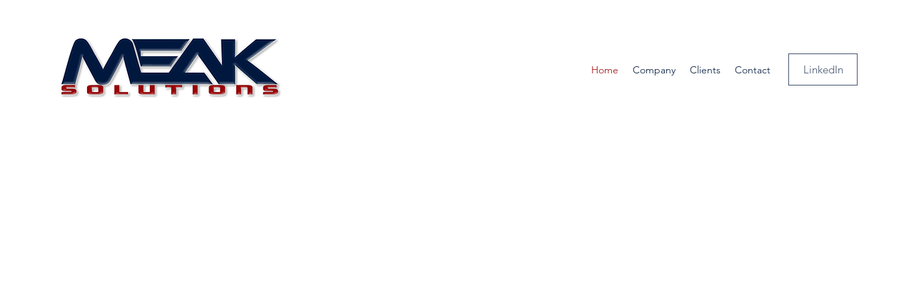

--- FILE ---
content_type: application/javascript
request_url: https://static.parastorage.com/services/santa/1.13152.0/node_modules/@wix/santa-galleries/target/Accordion/js/app.min.js
body_size: 1531
content:
var AccordionController=function(t,e){var i=this;i.itemClass="item",i.itemSelector="."+i.itemClass,i.items=[],i.props={},i.dimCache={},i.resize=_.debounce(_.bind(i._resize,i),200),i.activateSlide=_.debounce(function(t){i._activateSlide(t)},50),i.deactivateSlide=_.debounce(_.bind(i._deactivateSlide,i),300),i.activeSlideMouseOverlapDistance=10,i.minimumSliceWidth=30,i.problematicMinimumSliceWidth=0,AccordionController.super_.apply(i,arguments)};utils.inherits(AccordionController,SimpleAppProto),AccordionController.prototype.createDom=function(){var t,e,i,o=this,r=$("<div></div>").appendTo(o.el).addClass("elems");o.isMobile&&o.el.addClass("mobile"),o.displayNode=r,_.forEach(o.items,function(s){t=$("<div></div>").appendTo(r),$("<div></div>").appendTo(t).addClass("overlay"),e=$("<div></div>").appendTo(t).addClass("filler"),t.data("item",s).addClass(o.itemClass);var a=o.props.textMode;"noText"!==a&&(i=$("<div></div>").appendTo(e).addClass("details"),"titleOnly"!==a&&"titleAndDescription"!==a||$("<h3></h3>").appendTo(i).addClass("title").html(s.title),"descriptionOnly"!==a&&"titleAndDescription"!==a||$("<div></div>").appendTo(i).addClass("desc").html(s.description))});var s=0;o.isMobile?(r.hammer().on("drag",o.itemSelector,function(t){$(o.itemSelector,o.el).removeClass("active"),r.hammer().on("dragstart",function(t){s=$(o.el).get(0).scrollLeft}).on("drag",function(t){var e=t.gesture;return o.el.get(0).scrollLeft=s-e.deltaX,!1})}),r.hammer().on("tap",o.itemSelector,function(t){var e=$(this);o.itemClick(e.data("item"),e.index(),t)})):(r.on("mousemove mouseover mouseenter",o.itemSelector,function(t){o.mouseX=t.pageX,o.activateSlide(this)}),r.on("mouseleave",o.el,o.deactivateSlide),r.on("click",o.itemSelector,function(t){var e=$(this);o.itemClick(e.data("item"),e.index(),t)}))},AccordionController.prototype.itemClick=function(t,e,i){switch(this.props.galleryImageOnClickAction){case"zoomMode":Wix.pushState(JSON.stringify({cmd:"zoom",args:[e]}));break;case"disabled":Wix.pushState(JSON.stringify({cmd:"itemClicked",args:[e]}));break;case"goToLink":this.openLink(t.href,t.target,t.linkType,i,t["data-anchor"],this.mainPageId,t.link);break;default:this.deactivateSlide(),Wix.pushState(JSON.stringify({cmd:"itemClicked",args:[e]}))}},AccordionController.prototype.updateLayout=function(t){var e=this,i=e.getViewportSize(),o=e.items.length,r=Math.floor(i.width/o),s=i.width-r*o+1,t=!0===t,a=0;$(e.el).width(i.width).height(i.height),e.isMobile&&($(".details").addClass("hide"),r=Math.floor(i.width/Math.min(o,4.5)),s=0,$(e.displayNode).css({overflow:"hidden",position:"relative"}).width(r*o),$(e.displayNode).css({touchAction:"auto"})),e.sliceWidth=r,e.trail=s;var l=0,d=$(e.itemSelector,e.el);d.each(function(){var o,d=$(this),n=d.data("item"),h=Math.min(i.height/n.height,2),c=Math.floor(n.width*h),p=e.dimCache[n.uri]||{width:0,height:0};if(i.height>p.height&&c>p.width&&(p={width:c,height:i.height}),(0===l||l>p.width)&&(l=p.width),e.dimCache[n.uri]=p,o=utils.getResizedImageUrl(n.uri,p.width,p.height,{siteQuality:e.quality,maxWidth:n.width,maxHeight:n.height}),s&&(r=e.sliceWidth+1,s--),$(".filler",d).css({backgroundImage:"url("+o+")",backgroundSize:"cover"}).height(i.height),t){var m={left:a,width:r};e.isMobile&&delete m.left,d.stop().animate(m,e.props.transitionDuration,e.props.easing)}else d.width(r).offset({left:a}),$(".filler",d).width(r);a+=r}).height(i.height);var n=(i.width-l)/(d.length-1);n!==this.problematicMinimumSliceWidth&&(this.problematicMinimumSliceWidth=n),t&&$(".filler",e.itemSelector).stop().animate({width:e.sliceWidth+1},e.props.transitionDuration,e.props.easing,function(){var t=$(this);e.trail&&t.index()<e.trail&&$(this).width(e.sliceWidth+1)}),$(e.el).css("text-align",e.props.alignText),"left"===e.props.alignText?$(".details",e.el).css({"margin-left":0,"margin-right":"10%"}):"right"===e.props.alignText?$(".details",e.el).css({"margin-left":"10%","margin-right":0}):$(".details",e.el).css({"margin-left":"10%","margin-right":"10%"});var h,c,p;$.support.opacity?(c=utils.hexToRgba(e.props.borderColor,e.props.alphaBorderColor),h=utils.hexToRgba(e.props.textBackgroundColor,e.props.alphaTextBackgroundColor)):(c=e.props.borderColor,h=e.props.textBackgroundColor),p=e.props.borderWidth+"px solid "+c,$(e.itemSelector,e.el).find(".details").css({backgroundColor:h}).stop().fadeTo(0,0),utils.loadGoogleFontIfNeeded(e.props.font),$(e.itemSelector,e.el).find(".title").css({fontFamily:utils.fontFamilyDegradation(e.props.font),color:e.props.textColor}).fadeTo(0,e.props.alphaTextColor),$(e.itemSelector,e.el).find(".desc").css({fontFamily:utils.fontFamilyDegradation(e.props.font),color:e.props.descriptionColor}).fadeTo(0,e.props.alphaDescriptionColor),t||($(e.itemSelector,e.el).css({borderRight:p}),$(e.itemSelector,e.el).css({width:e.sliceWidth+(e.isMobile?0:1)}),$(e.itemSelector,e.el).last().css({borderRight:0}))},AccordionController.prototype.destroy=function(){$(this.el).html("")},AccordionController.prototype.updateSettings=function(t){var e=!1;this.mainPageId=t.mainPageId,(this.itemsChanged(t.items,["uri","title","description"])||this.propsChanged(t.props,["textMode"]))&&(e=!0),e?(this.destroy(),this.items=t.items||[],this.props=t.props||{},this.createDom()):_.assign(this.props,t.props),this.quality=t.quality||{},this.props.borderWidth^=0,this.props.transitionDuration||(this.props.transitionDuration=600),this.props.easing||(this.props.easing="easeOutQuad"),this.updateLayout()},AccordionController.prototype._resize=function(){var t=$(this.itemSelector+".active",this.el),e=this.getViewportSize();t.length?($(this.el).width(e.width).height(e.height),$(this.itemSelector+" .filler, "+this.itemSelector,this.el).height(e.height),t.removeClass("active"),this.activateSlide(t.get(0))):this.updateLayout()},AccordionController.prototype._activateSlide=function(t){var e,i,o=this,r=$(t),s=r.data("item"),a=o.getViewportSize(),l=a.width+o.props.borderWidth,d=r.index(),n=0===d||d===o.items.length-1,h=a.height/s.height,c=Math.floor(s.width*h),p=c,m=Math.floor((l-p)/(o.items.length-1));r.is(".active")||(n||($(".overlay",r).css({backgroundColor:"#000000"}),o.mouseX<m*d?(m=Math.floor((o.mouseX-o.activeSlideMouseOverlapDistance)/d),p=l-m*(o.items.length-1)):o.mouseX>m*d+c?(m=Math.floor((l-o.mouseX-o.activeSlideMouseOverlapDistance)/(o.items.length-d-1)),p=l-m*(o.items.length-1)):o.mouseX>m*d&&o.mouseX),m<o.minimumSliceWidth&&(m=o.minimumSliceWidth,p=l-m*(o.items.length-1)),e=l-p-m*(o.items.length-1),i=0,p>c&&(m=this.problematicMinimumSliceWidth,p=l-m*(o.items.length-1)),$(".details:visible",o.itemSelector).stop().fadeTo(0,0),$(o.itemSelector,o.el).each(function(){var r=$(this),s=this===t,a=s?p:m,l=s?Math.min(c,p):m;e&&!s&&(a++,l++,e--),$(".filler",r).stop().animate({width:l},o.props.transitionDuration,o.props.easing),r.stop().animate({left:i,width:a},o.props.transitionDuration,o.props.easing,s?function(){$(".details",this).fadeTo(700,1)}:void 0),i+=a}).removeClass("active"),r.addClass("active"))},AccordionController.prototype._deactivateSlide=function(){return $(this.itemSelector,this.el).removeClass("active"),this.updateLayout(!0)},AccordionController.prototype.getViewportSize=function(){var t=document.documentElement;return{width:t.clientWidth,height:t.clientHeight}};